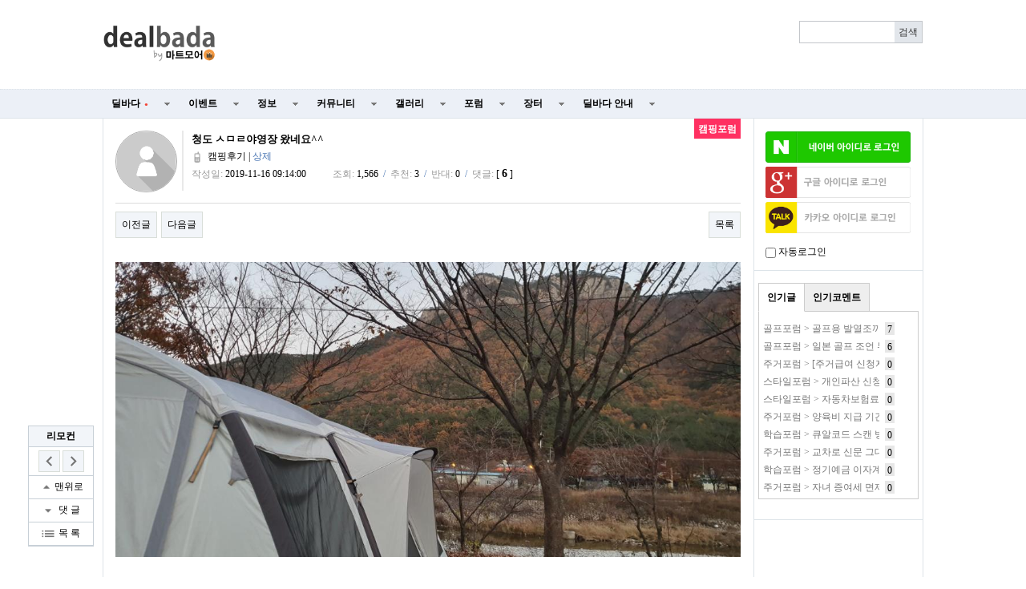

--- FILE ---
content_type: text/html; charset=utf-8
request_url: http://www.dealbada.com/bbs/board.php?bo_table=forum_camping&wr_id=120113&page=4
body_size: 18510
content:
<!doctype html>
<html lang="ko">
<head>
<meta charset="utf-8">
<meta http-equiv="imagetoolbar" content="no">
<meta http-equiv="X-UA-Compatible" content="IE=10,chrome=1">
<link rel="shortcut icon" href="//cdn.dealbada.com/img/fav_ocean.png">
<link rel="apple-touch-icon" href="//cdn.dealbada.com/img/fav_apple_ocean.png" />

<link rel="canonical" href="http://www.dealbada.com/bbs/board.php?bo_table=forum_camping&wr_id=120113" />


<meta property="og:site_name" content="딜바다"/>
<meta property="og:type" content="article" />
<meta property="og:title" content="딜바다::청도 ㅅㅁㄹ야영장 왔네요^^ &gt; 캠핑포럼" />
<meta property="og:description" content="올해 마지막 캠으로 단풍 구경할겸 청도 ㅅㅁㄹ야영장에 왔어요^^  캠장 단풍은 간발의 차로 떨어지고 ㅠㅠ 앞산에 단풍은 절정이네요  캠장 총평 " />
<meta property="og:image" content="http://cdn.dealbada.com/data/editor/1911/d226e5a40b3c2c73b63d9ef8360230db_1573862701_4337.jpg" />
<meta property="og:url" content="http://www.dealbada.com/bbs/board.php?bo_table=forum_camping&wr_id=120113&page=4" />

<title>청도 ㅅㅁㄹ야영장 왔네요^^ > 캠핑포럼 | 딜바다닷컴</title>

<link rel="stylesheet" href="//www.dealbada.com/css/font/default.css">
<link rel="stylesheet" href="//www.dealbada.com/theme/basic/skin/outlogin/basic/style.css">
<link rel="stylesheet" href="//www.dealbada.com/skin/board/basic/style.css">
<link rel="stylesheet" href="//www.dealbada.com/theme/basic/css/default.css?v=180320">
<!--[if lte IE 8]>
<script src="//www.dealbada.com/js/html5.js"></script>
<![endif]-->
<script>
// 자바스크립트에서 사용하는 전역변수 선언
var g5_url       = "//www.dealbada.com";
var g5_bbs_url   = "//www.dealbada.com/bbs";
var g5_is_member = "";
var g5_is_admin  = "";
var g5_is_mobile = "";
var g5_bo_table  = "forum_camping";
var g5_sca       = "";
var g5_editor    = "smarteditor2";
var g5_cookie_domain = "";
</script>
<script src="//www.dealbada.com/js/jquery-1.8.3.min.js"></script>
<script src="//www.dealbada.com/js/jquery.menu.js"></script>
<script src="//www.dealbada.com/js/common.js"></script>
<script src="//www.dealbada.com/js/wrest.js"></script>
<script src="//www.dealbada.com/js/personal_blind.js"></script>
</head>
<body>


<script>
if (window.top !== window.self) window.top.location.replace(window.self.location.href);
function updateMemberInfo() {
        DealInfo.getMemberInfo('', '', '', '');
}
</script>

<!-- 상단 시작 { -->
<div id="hd">
	    <h1 id="hd_h1">청도 ㅅㅁㄹ야영장 왔네요^^ > 캠핑포럼</h1>

    <div id="skip_to_container"><a href="#container">본문 바로가기</a></div>

    
    <div id="hd_wrapper">

        <div id="logo">
            <a href="//www.dealbada.com">
	            <!-- 
		        <img src="//www.dealbada.com/img/logo.jpg" alt="딜바다닷컴"> 
	            <img src="http://i.imgur.com/5g83vq1.png" width=140 alt="딜바다닷컴"> 
	            <img src="http://i.imgur.com/hsecFWH.png" width=140 alt="딜바다닷컴"> 
	            <img src="http://i.imgur.com/ZYFoxn2.png" width=140 alt="딜바다닷컴">

	            <img src="http://i.imgur.com/pPN1YPQ.png" width=140 alt="딜바다닷컴"> 
	            <img src="http://i.imgur.com/nlsLWvD.png" width=140 alt="딜바다닷컴"> 
	            -->
	            <img src="http://cdn.dealbada.com/data/img/dealbada_logo.png" width=140 alt="딜바다닷컴"> 
	        </a>
        </div>

        <!--<div style="float: left;padding:5px 0px 0px 40px;display: block;">
	    <img src="http://i.imgur.com/cnGqqV2.jpg" width=350 alt="메리크리스마스"> 
	    <img src="http://i.imgur.com/Sx6o9aL.gif" width=300 alt="근하신년">
        </div>-->

        <fieldset id="hd_sch">
            <legend>사이트 내 전체검색</legend>
            <!-- <form name="fsearchbox" method="get" action="//www.dealbada.com/bbs/search.php" onsubmit="return fsearchbox_submit(this);"> -->
            <form name="fsearchbox" onsubmit="return false;">
            <input type="hidden" name="sfl" value="wr_subject||wr_content">
            <input type="hidden" name="sop" value="and">
            <label for="sch_stx" class="sound_only">검색어<strong class="sound_only"> 필수</strong></label>
            <input type="text" name="stx" id="sch_stx" maxlength="20">
            <!-- <input type="submit" id="sch_submit" value="검색"> -->
            <input type="submit" id="sch_submit" value="검색" onclick="onSearchBtnClick();">
            </form>

            <script>
            $(function() {
                $("#sch_stx").keyup(function(event){
                    if(event.keyCode == 13){
                        $("#sch_submit").click();
                    }
                });
            });

            var onSearchBtnClick = function() {
                console.log("hahah");
                var keyword = fsearchbox.sch_stx.value;
                var url = "//www.dealbada.com/bbs/board_text_search.php?search=" + keyword;
                window.location = url;
                return false;
            }

            function fsearchbox_submit(f)
            {
                if (f.stx.value.length < 2) {
                    alert("검색어는 두글자 이상 입력하십시오.");
                    f.stx.select();
                    f.stx.focus();
                    return false;
                }

                // 검색에 많은 부하가 걸리는 경우 이 주석을 제거하세요.
                var cnt = 0;
                for (var i=0; i<f.stx.value.length; i++) {
                    if (f.stx.value.charAt(i) == ' ')
                        cnt++;
                }

                if (cnt > 1) {
                    alert("빠른 검색을 위하여 검색어에 공백은 한개만 입력할 수 있습니다.");
                    f.stx.select();
                    f.stx.focus();
                    return false;
                }

                return true;
            }
            </script>
        </fieldset>

        
        <ul id="tnb">
						<ins class="adsbygoogle"
			     style="display:block;width:510px;height:60px"
			     data-ad-client="ca-pub-8765837237182338"
			     data-ad-slot="9153484804"></ins>
	
			<script>
			(adsbygoogle = window.adsbygoogle || []).push({});
			</script>
			        
	                </ul>
        <!--<div style="display:block;position:absolute;width:130px;height:14px;top:60px;right:10px;padding:4px;border:1px solid #bbb;border-radius:0.5em;font-size:0.9em;text-align:center">
	        키보드 단축키 &nbsp;
	        <span style="display:inline-block;height:11px;border:1px solid #3b3c3f;border-radius:0.3em;padding:1px;background-color:#333;color:#fff">
	        0
	        </span>
	        ~
	        <span style="display:inline-block;height:11px;border:1px solid #3b3c3f;border-radius:0.3em;padding:1px;background-color:#333;color:#fff">
	        9
	        </span>
        </div>-->
    </div>

    <hr>

    <nav id="gnb">
        <h2>메인메뉴</h2>
        <ul id="gnb_1dul">
                        <li class="gnb_1dli" style="z-index:999">
                <a href="//www.dealbada.com/bbs/board.php?bo_table=deal_domestic" target="_self" class="gnb_1da">
	                딜바다<span style='margin-left:5px;color:#F44336;font-family: dotum;font-size:8px;'>●</span>	            </a>
                <ul class="gnb_2dul">
                        <li class="gnb_2dli"><a href="//www.dealbada.com/bbs/board.php?bo_table=deal_domestic" target="_self" class="gnb_2da">
                        국내핫딜                        </a></li>
                                            <li class="gnb_2dli"><a href="//www.dealbada.com/bbs/board.php?bo_table=deal_domestic_minor" target="_self" class="gnb_2da">
                        이건어때                        </a></li>
                                            <li class="gnb_2dli"><a href="//www.dealbada.com/bbs/board.php?bo_table=deal_oversea" target="_self" class="gnb_2da">
                        해외핫딜                        </a></li>
                                            <li class="gnb_2dli"><a href="//www.dealbada.com/bbs/board.php?bo_table=info_siren" target="_self" class="gnb_2da">
                        사이렌정보                        </a></li>
                                            <li class="gnb_2dli"><a href="//www.dealbada.com/bbs/board.php?bo_table=deal_request" target="_self" class="gnb_2da">
                        싸게살래요                        </a></li>
                                            <li class="gnb_2dli"><a href="//www.dealbada.com/bbs/board_hotdeal.php" target="_self" class="gnb_2da">
                        오픈마켓 핫딜                        </a></li>
                                            <li class="gnb_2dli"><a href="//www.dealbada.com/bbs/board.php?bo_table=deal_internet" target="_self" class="gnb_2da">
                        통신업체                        </a></li>
                                            <li class="gnb_2dli"><a href="//www.dealbada.com/bbs/board.php?bo_table=deal_ad" target="_self" class="gnb_2da">
                        상품홍보                        </a></li>
                    </ul>
            </li>
                        <li class="gnb_1dli" style="z-index:998">
                <a href="//www.dealbada.com/bbs/board.php?bo_table=event_free" target="_self" class="gnb_1da">
	                이벤트	            </a>
                <ul class="gnb_2dul">
                        <li class="gnb_2dli"><a href="//www.dealbada.com/bbs/board.php?bo_table=event_free" target="_self" class="gnb_2da">
                        이벤트게시판                        </a></li>
                                            <li class="gnb_2dli"><a href="//www.dealbada.com/bbs/board.php?bo_table=event_coupon" target="_self" class="gnb_2da">
                        쿠폰게시판                        </a></li>
                                            <li class="gnb_2dli"><a href="//www.dealbada.com/bbs/board_event.php" target="_self" class="gnb_2da">
                        딜바다 이벤트                        </a></li>
                                            <li class="gnb_2dli"><a href="//www.dealbada.com/bbs/board.php?bo_table=info_rcmd" target="_self" class="gnb_2da">
                        추천게시판                        </a></li>
                    </ul>
            </li>
                        <li class="gnb_1dli" style="z-index:997">
                <a href="//www.dealbada.com/bbs/board.php?bo_table=info_etc" target="_self" class="gnb_1da">
	                정보	            </a>
                <ul class="gnb_2dul">
                        <li class="gnb_2dli"><a href="//www.dealbada.com/bbs/board.php?bo_table=info_etc" target="_self" class="gnb_2da">
                        기타정보                        </a></li>
                                            <li class="gnb_2dli"><a href="//www.dealbada.com/bbs/board.php?bo_table=info_receive" target="_self" class="gnb_2da">
                        수령기                        </a></li>
                                            <li class="gnb_2dli"><a href="//www.dealbada.com/bbs/board.php?bo_table=info_review" target="_self" class="gnb_2da">
                        사용기                        </a></li>
                                            <li class="gnb_2dli"><a href="//www.dealbada.com/bbs/board_barcode.php" target="_self" class="gnb_2da">
                        바코드 생성기                        </a></li>
                    </ul>
            </li>
                        <li class="gnb_1dli" style="z-index:996">
                <a href="//www.dealbada.com/bbs/board.php?bo_table=comm_free" target="_self" class="gnb_1da">
	                커뮤니티	            </a>
                <ul class="gnb_2dul">
                        <li class="gnb_2dli"><a href="//www.dealbada.com/bbs/board.php?bo_table=comm_free" target="_self" class="gnb_2da">
                        자유게시판                        </a></li>
                                            <li class="gnb_2dli"><a href="//www.dealbada.com/bbs/board.php?bo_table=comm_humor" target="_self" class="gnb_2da">
                        유머게시판                        </a></li>
                                            <li class="gnb_2dli"><a href="//www.dealbada.com/bbs/board_link.php?type=best" target="_self" class="gnb_2da">
                        베스트게시판                        </a></li>
                                            <li class="gnb_2dli"><a href="//www.dealbada.com/bbs/board_lotto.php" target="_self" class="gnb_2da">
                        포인트 로또                        </a></li>
                                            <li class="gnb_2dli"><a href="//www.dealbada.com/bbs/board.php?bo_table=comm_hello" target="_self" class="gnb_2da">
                        가입인사                        </a></li>
                    </ul>
            </li>
                        <li class="gnb_1dli" style="z-index:995">
                <a href="//www.dealbada.com/bbs/board.php?bo_table=gal_free" target="_self" class="gnb_1da">
	                갤러리	            </a>
                <ul class="gnb_2dul">
                        <li class="gnb_2dli"><a href="//www.dealbada.com/bbs/board.php?bo_table=gal_free" target="_self" class="gnb_2da">
                        자유갤러리                        </a></li>
                                            <li class="gnb_2dli"><a href="//www.dealbada.com/bbs/board.php?bo_table=gal_sketch" target="_self" class="gnb_2da">
                        그림갤러리                        </a></li>
                    </ul>
            </li>
                        <li class="gnb_1dli" style="z-index:994">
                <a href="//www.dealbada.com/bbs/group.php?gr_id=forum" target="_self" class="gnb_1da">
	                포럼	            </a>
                <style>
.forum.gnb_2dul > li.gnb_2dli {
    width:80px;
    float:left;
    text-align:center;
    background-color: #333;
    color: white;
}
.forum.gnb_2dul .gnb_2dli > div {
    background-color: #555;
    padding:8px 0px;
    margin: 4px 2px;
}
.forum.gnb_2dul .gnb_2da {
    padding:10.5px 0px;
    margin: 0px 2px;
    text-align: center;
}
.forum.gnb_2dul .gnb_2da a {
    color: white;
    text-decoration: none;
}
.forum.gnb_2dul .rborder {
    height: 329px;
    border-right: 1px solid #444;
}
</style>
<ul class='gnb_2dul forum' style="width:640px;height:371px;margin-left:-320px;background-color:#333 !important; padding: 0px 2px;">
    <li class="gnb_2dli">
        <div>휴대폰/가전</div>
        <ul class="rborder">
            <li><a class="gnb_2da" href="//www.dealbada.com/bbs/board.php?bo_table=forum_phone" target="_self">휴대폰포럼</a></li>
            <li><a class="gnb_2da" href="//www.dealbada.com/bbs/board.php?bo_table=forum_computer" target="_self">컴퓨터포럼</a></li>
            <li><a class="gnb_2da" href="//www.dealbada.com/bbs/board.php?bo_table=forum_nas" target="_self">NAS포럼</a></li>
            <li><a class="gnb_2da" href="//www.dealbada.com/bbs/board.php?bo_table=forum_android" target="_self">안드로이드</a></li>
            <li><a class="gnb_2da" href="//www.dealbada.com/bbs/board.php?bo_table=forum_ios" target="_self">iOS포럼</a></li>
            <li><a class="gnb_2da" href="//www.dealbada.com/bbs/board.php?bo_table=forum_audio" target="_self">음향포럼</a></li>
            <li><a class="gnb_2da" href="//www.dealbada.com/bbs/board.php?bo_table=forum_appliances" target="_self">가전포럼</a></li>
        </ul>
    </li>

    <li class="gnb_2dli">
        <div>스포츠/레저</div>
        <ul class="rborder">
            <li><a class="gnb_2da" href="//www.dealbada.com/bbs/board.php?bo_table=forum_golf" target="_self">골프포럼</a></li>
            <li><a class="gnb_2da" href="//www.dealbada.com/bbs/board.php?bo_table=forum_climbing" target="_self">등산포럼</a></li>
            <li><a class="gnb_2da" href="//www.dealbada.com/bbs/board.php?bo_table=forum_baseball" target="_self">야구포럼</a></li>
            <li><a class="gnb_2da" href="//www.dealbada.com/bbs/board.php?bo_table=forum_bicycle" target="_self">자전거포럼</a></li>
            <li><a class="gnb_2da" href="//www.dealbada.com/bbs/board.php?bo_table=forum_soccer" target="_self">축구포럼</a></li>
            <li><a class="gnb_2da" href="//www.dealbada.com/bbs/board.php?bo_table=forum_camping" target="_self">캠핑포럼</a></li>
            <li><a class="gnb_2da" href="//www.dealbada.com/bbs/board.php?bo_table=forum_car" target="_self">자동차포럼</a></li>
            <li><a class="gnb_2da" href="//www.dealbada.com/bbs/board.php?bo_table=forum_bike" target="_self">바이크포럼</a></li>
            <li><a class="gnb_2da" href="//www.dealbada.com/bbs/board.php?bo_table=forum_ski" target="_self">스키/보드</a></li>
        </ul>
    </li>

    <li class="gnb_2dli">
        <div>경제/지역</div>
        <ul class="rborder">
            <li><a class="gnb_2da" href="//www.dealbada.com/bbs/board.php?bo_table=forum_money" target="_self">재테크포럼</a></li>
            <li><a class="gnb_2da" href="//www.dealbada.com/bbs/board.php?bo_table=forum_oversea" target="_self">해외포럼</a></li>
            <li><a class="gnb_2da" href="//www.dealbada.com/bbs/board.php?bo_table=forum_stock" target="_self">증권포럼</a></li>
            <li><a class="gnb_2da" href="//www.dealbada.com/bbs/board.php?bo_table=forum_land" target="_self">부동산포럼</a></li>
            <li><a class="gnb_2da" href="//www.dealbada.com/bbs/board.php?bo_table=forum_coin" target="_self">암호화폐</a></li>
        </ul>
    </li>

    <li class="gnb_2dli">
        <div>생활</div>
        <ul class="rborder">
            <li><a class="gnb_2da" href="//www.dealbada.com/bbs/board.php?bo_table=forum_animal" target="_self">동식물포럼</a></li>
            <li><a class="gnb_2da" href="//www.dealbada.com/bbs/board.php?bo_table=forum_restaurant" target="_self">맛집포럼</a></li>
            <li><a class="gnb_2da" href="//www.dealbada.com/bbs/board.php?bo_table=forum_food" target="_self">음식/요리</a></li>
            <li><a class="gnb_2da" href="//www.dealbada.com/bbs/board.php?bo_table=forum_house" target="_self">주거포럼</a></li>
            <li><a class="gnb_2da" href="//www.dealbada.com/bbs/board.php?bo_table=forum_baby" target="_self">육아포럼</a></li>
            <li><a class="gnb_2da" href="//www.dealbada.com/bbs/board.php?bo_table=forum_couple" target="_self">연애포럼</a></li>
            <li><a class="gnb_2da" href="//www.dealbada.com/bbs/board.php?bo_table=forum_travel" target="_self">여행포럼</a></li>
            <li><a class="gnb_2da" href="//www.dealbada.com/bbs/board.php?bo_table=forum_health" target="_self">건강/헬스</a></li>
        </ul>
    </li>

    <li class="gnb_2dli">
        <div>문화</div>
        <ul class="rborder">
            <li><a class="gnb_2da" href="//www.dealbada.com/bbs/board.php?bo_table=forum_music" target="_self">음악포럼</a></li>
            <li><a class="gnb_2da" href="//www.dealbada.com/bbs/board.php?bo_table=forum_movie" target="_self">영화포럼</a></li>
            <li><a class="gnb_2da" href="//www.dealbada.com/bbs/board.php?bo_table=forum_star" target="_self">연예인포럼</a></li>
            <li><a class="gnb_2da" href="//www.dealbada.com/bbs/board.php?bo_table=forum_cartoon" target="_self">만화/애니</a></li>
        </ul>
    </li>

    <li class="gnb_2dli">
        <div>취미</div>
        <ul class="rborder">
            <li><a class="gnb_2da" href="//www.dealbada.com/bbs/board.php?bo_table=forum_game" target="_self">게임포럼</a></li>
            <li><a class="gnb_2da" href="//www.dealbada.com/bbs/board.php?bo_table=forum_coffee" target="_self">커피/차</a></li>
            <li><a class="gnb_2da" href="//www.dealbada.com/bbs/board.php?bo_table=forum_alchol" target="_self">주류포럼</a></li>
            <li><a class="gnb_2da" href="//www.dealbada.com/bbs/board.php?bo_table=forum_camera" target="_self">사진/카메라</a></li>
            <li><a class="gnb_2da" href="//www.dealbada.com/bbs/board.php?bo_table=forum_watch" target="_self">시계포럼</a></li>
            <li><a class="gnb_2da" href="//www.dealbada.com/bbs/board.php?bo_table=forum_fishing" target="_self">낚시포럼</a></li>
        </ul>
    </li>

    <li class="gnb_2dli">
        <div>그룹</div>
        <ul class="rborder">
            <li><a class="gnb_2da" href="//www.dealbada.com/bbs/board.php?bo_table=forum_miz" target="_self">미즈포럼</a></li>
            <li><a class="gnb_2da" href="//www.dealbada.com/bbs/board.php?bo_table=forum_adult" target="_self">성인포럼</a></li>
            <li><a class="gnb_2da" href="//www.dealbada.com/bbs/board.php?bo_table=forum_30age" target="_self">30+ 포럼</a></li>
            <li><a class="gnb_2da" href="//www.dealbada.com/bbs/board.php?bo_table=forum_40age" target="_self">40+ 포럼</a></li>
            <li><a class="gnb_2da" href="//www.dealbada.com/bbs/board.php?bo_table=forum_developer" target="_self">개발자 포럼</a></li>
        </ul>
    </li>

    <li class="gnb_2dli">
        <div>기타</div>
        <ul>
            <li><a class="gnb_2da" href="//www.dealbada.com/bbs/board.php?bo_table=forum_history" target="_self">역사포럼</a></li>
            <li><a class="gnb_2da" href="//www.dealbada.com/bbs/board.php?bo_table=forum_job" target="_self">취업포럼</a></li>
            <li><a class="gnb_2da" href="//www.dealbada.com/bbs/board.php?bo_table=forum_style" target="_self">스타일포럼</a></li>
            <li><a class="gnb_2da" href="//www.dealbada.com/bbs/board.php?bo_table=forum_study" target="_self">학습포럼</a></li>
                    </ul>
    </li>
</ul>            </li>
                        <li class="gnb_1dli" style="z-index:993">
                <a href="//www.dealbada.com/bbs/board.php?bo_table=market_goods" target="_self" class="gnb_1da">
	                장터	            </a>
                <ul class="gnb_2dul">
                        <li class="gnb_2dli"><a href="//www.dealbada.com/bbs/board.php?bo_table=market_goods" target="_self" class="gnb_2da">
                        현물장터                        </a></li>
                                            <li class="gnb_2dli"><a href="//www.dealbada.com/bbs/board.php?bo_table=market_online" target="_self" class="gnb_2da">
                        온라인장터                        </a></li>
                                            <li class="gnb_2dli"><a href="//www.dealbada.com/bbs/board.php?bo_table=market_oversea" target="_self" class="gnb_2da">
                        해외구매장터                        </a></li>
                                            <li class="gnb_2dli"><a href="//www.dealbada.com/bbs/board.php?bo_table=martket_phone" target="_self" class="gnb_2da">
                        휴대폰장터                        </a></li>
                                            <li class="gnb_2dli"><a href="//www.dealbada.com/bbs/board.php?bo_table=market_talent" target="_self" class="gnb_2da">
                        재능장터                        </a></li>
                    </ul>
            </li>
                        <li class="gnb_1dli" style="z-index:992">
                <a href="//www.dealbada.com/bbs/board.php?bo_table=bada_notice" target="_self" class="gnb_1da">
	                딜바다 안내	            </a>
                <ul class="gnb_2dul">
                        <li class="gnb_2dli"><a href="//www.dealbada.com/bbs/board.php?bo_table=bada_notice" target="_self" class="gnb_2da">
                        공지사항                        </a></li>
                                            <li class="gnb_2dli"><a href="//www.dealbada.com/bbs/board.php?bo_table=bada_suggest" target="_self" class="gnb_2da">
                        운영참여                        </a></li>
                                            <li class="gnb_2dli"><a href="//www.dealbada.com/bbs/board.php?bo_table=bada_personal" target="_self" class="gnb_2da">
                        마이페이지                        </a></li>
                    </ul>
            </li>
                    </ul>
    </nav>
</div>
<!-- } 상단 끝 -->

<script src="//www.dealbada.com/js/hotkey3.js"></script>
<script>
var userHotkey = [1,3,2,80,8,9,71,13,61,10];
setHotkey();
</script>


<hr>

<!-- 콘텐츠 시작 { -->
<div id="wrapper">
    <div id="aside">
        
<!-- 로그인 전 아웃로그인 시작 { -->
<section id="ol_before" class="ol">
    <h2>회원로그인</h2>
    <a href="javascript:loginNaver();"><img src="https://www.dealbada.com/img/naver_login_green.png" alt="네이버 아이디로 로그인"  style="max-width: 100%;margin-bottom:5px;"></a>
			<script>
			window.onload = function() {
				// $("#autologin")[0].checked = getCookie("auto_login") == 1 ? true : false;
			};
			function getCookie(cname) {
				var name = cname + "=";
				var ca = document.cookie.split(";");
				for(var i=0; i<ca.length; i++) {
					var c = ca[i];
					while (c.charAt(0)==" ") c = c.substring(1);
					if (c.indexOf(name) == 0) return c.substring(name.length,c.length);
				}
				return "";
			}

			function loginNaver(){
				var win = window.open('https://nid.naver.com/oauth2.0/authorize?client_id=Lwj2yX91T75T3qxEfEjn&response_type=code&redirect_uri=http://www.dealbada.com&state=924a10f2db6b471fc62f430cf489531f', '_blank','width=320, height=480, toolbar=no, location=no'); 
			
				var timer = setInterval(function() {   
					if(win.closed) {  
						clearInterval(timer);
						window.location.reload();
					}  
				}, 500); 
			} 
			</script>
			<script>
function login_oauth(type,ww,wh) {
if(typeof(window.DealInfo) !== "undefined") {
if(typeof(DealInfo.googleLogin) !== "undefined" && type.indexOf("google") >= 0) {
window.DealInfo.googleLogin();
return;
}
if(typeof(DealInfo.kakaoLogin) !== "undefined" && type.indexOf("kakao") >= 0) {
window.DealInfo.kakaoLogin();
return;
}
}
var url = "//www.dealbada.com/plugin/login-oauth/login_with_" + type + ".php";
var opt = "width=" + ww + ",height=" + wh + ",left=0,top=0,scrollbars=1,toolbars=no,resizable=yes";
var win = window.open(url,type,opt);
console.log(win);
var timer = setInterval(function() {
if(win.closed) {
clearInterval(timer);
window.location.reload();
}
}, 500);
}
</script>
<input type="hidden" name="slr_url" value="//www.dealbada.com/bbs/board.php?bo_table=forum_camping&wr_id=120113&page=4">
<a href="javascript:login_oauth('google','460','640');" style=""><img src="https://i.imgur.com/hNgDjTQ.png" alt="Sign in with google" style="max-width: 100%; margin-bottom:5px;"></a><a href="javascript:login_oauth('kakao','480','680');" style=""><img src="https://i.imgur.com/UFsBso5.png" alt="Sign in with kakao" style="max-width: 100%; margin-bottom:5px;"></a>            <div style="margin-top: 10px;"><input type="checkbox" name="autologin" id="autologin" onchange="autoLoginCheck()"> 자동로그인</div>
            <script>
                function autoLoginCheck() {
                    var check = $("#autologin")[0].checked;
                    if(check)
                        if(!confirm("자동로그인을 사용하시면 다음부터 회원아이디와 비밀번호를 입력하실 필요가 없습니다.\n\n공공장소에서는 개인정보가 유출될 수 있으니 사용을 자제하여 주십시오.\n\n자동로그인을 사용하시겠습니까?")) {
                            $("#autologin")[0].checked = false;
                            return false;
                        }
                    // document.cookie = "auto_login="+(check?1:0);
                    set_cookie("auto_login", check?1:0, 1, g5_cookie_domain);
                    return true;
                }
            </script>
            </section>

<script>
$omi = $('#ol_id');
$omp = $('#ol_pw');
$omp.css('display','inline-block').css('width',104);
$omi_label = $('#ol_idlabel');
$omi_label.addClass('ol_idlabel');
$omp_label = $('#ol_pwlabel');
$omp_label.addClass('ol_pwlabel');

$(function() {
    $omi.focus(function() {
        $omi_label.css('visibility','hidden');
    });
    $omp.focus(function() {
        $omp_label.css('visibility','hidden');
    });
    $omi.blur(function() {
        $this = $(this);
        if($this.attr('id') == "ol_id" && $this.attr('value') == "") $omi_label.css('visibility','visible');
    });
    $omp.blur(function() {
        $this = $(this);
        if($this.attr('id') == "ol_pw" && $this.attr('value') == "") $omp_label.css('visibility','visible');
    });

    $("#auto_login").click(function(){
        if ($(this).is(":checked")) {
            if(!confirm("자동로그인을 사용하시면 다음부터 회원아이디와 비밀번호를 입력하실 필요가 없습니다.\n\n공공장소에서는 개인정보가 유출될 수 있으니 사용을 자제하여 주십시오.\n\n자동로그인을 사용하시겠습니까?"))
                return false;
        }
    });
});

function fhead_submit(f)
{
    return true;
}
</script>
<!-- } 로그인 전 아웃로그인 끝 -->

                <div class="dealtabs" style="margin-left:5px;margin-right:5px"><div class="dealtab"><input type="radio" id="tab-3" name="tab-group-2" checked>
          <label for="tab-3">인기글</label>
          <div class="dealcontent"><div style='margin-left:5px;margin-right:5px;'><span style='display:inline-block;width:145px;height:20px;margin-top:2px;margin-right:7px;line-height:150%;color:#777;white-space:nowrap;overflow:hidden;vertical-align:middle'><a href='//www.dealbada.com/bbs/board.php?bo_table=forum_golf&wr_id=1312675' style='color:#777' title='골프포럼 &gt; 골프용 발열조끼 히트온핏 3M 찐후기'>골프포럼 &gt; 골프용 발열조끼 히트온핏 3M 찐후기</a></span><span style='display:inline-block;height:14px;padding:0px 3px 2px 3px;line-height:150%;vertical-align:middle;background:#e7e7e7;color:#000;'>7</span></div><div style='margin-left:5px;margin-right:5px;'><span style='display:inline-block;width:145px;height:20px;margin-top:2px;margin-right:7px;line-height:150%;color:#777;white-space:nowrap;overflow:hidden;vertical-align:middle'><a href='//www.dealbada.com/bbs/board.php?bo_table=forum_golf&wr_id=1312698' style='color:#777' title='골프포럼 &gt; 일본 골프 조언 부탁드립니다.'>골프포럼 &gt; 일본 골프 조언 부탁드립니다.</a></span><span style='display:inline-block;height:14px;padding:0px 3px 2px 3px;line-height:150%;vertical-align:middle;background:#e7e7e7;color:#000;'>6</span></div><div style='margin-left:5px;margin-right:5px;'><span style='display:inline-block;width:145px;height:20px;margin-top:2px;margin-right:7px;line-height:150%;color:#777;white-space:nowrap;overflow:hidden;vertical-align:middle'><a href='//www.dealbada.com/bbs/board.php?bo_table=forum_house&wr_id=45960' style='color:#777' title='주거포럼 &gt; [주거급여 신청자격]주거급여 신청자격, 최신 기준으로 완벽 분석!'>주거포럼 &gt; [주거급여 신청자격]주거급여 신청자격, 최신 기준으로 완벽 분석!</a></span><span style='display:inline-block;height:14px;padding:0px 3px 2px 3px;line-height:150%;vertical-align:middle;background:#e7e7e7;color:#000;'>0</span></div><div style='margin-left:5px;margin-right:5px;'><span style='display:inline-block;width:145px;height:20px;margin-top:2px;margin-right:7px;line-height:150%;color:#777;white-space:nowrap;overflow:hidden;vertical-align:middle'><a href='//www.dealbada.com/bbs/board.php?bo_table=forum_style&wr_id=24272' style='color:#777' title='스타일포럼 &gt; 개인파산 신청자격 및 면책 조건 금액 개인파산 신청자격 무료조회'>스타일포럼 &gt; 개인파산 신청자격 및 면책 조건 금액 개인파산 신청자격 무료조회</a></span><span style='display:inline-block;height:14px;padding:0px 3px 2px 3px;line-height:150%;vertical-align:middle;background:#e7e7e7;color:#000;'>0</span></div><div style='margin-left:5px;margin-right:5px;'><span style='display:inline-block;width:145px;height:20px;margin-top:2px;margin-right:7px;line-height:150%;color:#777;white-space:nowrap;overflow:hidden;vertical-align:middle'><a href='//www.dealbada.com/bbs/board.php?bo_table=forum_style&wr_id=24346' style='color:#777' title='스타일포럼 &gt; 자동차보험료 비교견적사이트 알아보기 자동차보험료 비교견적사이트'>스타일포럼 &gt; 자동차보험료 비교견적사이트 알아보기 자동차보험료 비교견적사이트</a></span><span style='display:inline-block;height:14px;padding:0px 3px 2px 3px;line-height:150%;vertical-align:middle;background:#e7e7e7;color:#000;'>0</span></div><div style='margin-left:5px;margin-right:5px;'><span style='display:inline-block;width:145px;height:20px;margin-top:2px;margin-right:7px;line-height:150%;color:#777;white-space:nowrap;overflow:hidden;vertical-align:middle'><a href='//www.dealbada.com/bbs/board.php?bo_table=forum_house&wr_id=45803' style='color:#777' title='주거포럼 &gt; 양육비 지급 기간ㅣ멈추는 시점은 언제? 양육비 지급 기간, 법적 기준과 핵심 예외 사항 총정리'>주거포럼 &gt; 양육비 지급 기간ㅣ멈추는 시점은 언제? 양육비 지급 기간, 법적 기준과 핵심 예외 사항 총정리</a></span><span style='display:inline-block;height:14px;padding:0px 3px 2px 3px;line-height:150%;vertical-align:middle;background:#e7e7e7;color:#000;'>0</span></div><div style='margin-left:5px;margin-right:5px;'><span style='display:inline-block;width:145px;height:20px;margin-top:2px;margin-right:7px;line-height:150%;color:#777;white-space:nowrap;overflow:hidden;vertical-align:middle'><a href='//www.dealbada.com/bbs/board.php?bo_table=forum_study&wr_id=283949' style='color:#777' title='학습포럼 &gt; 큐알코드 스캔 방법부터 나만의 큐알코드 만들기까지, 완벽 정리!(누구나 할 수 있는 큐알코드 스캔 방법과 큐알코드 만들기)'>학습포럼 &gt; 큐알코드 스캔 방법부터 나만의 큐알코드 만들기까지, 완벽 정리!(누구나 할 수 있는 큐알코드 스캔 방법과 큐알코드 만들기)</a></span><span style='display:inline-block;height:14px;padding:0px 3px 2px 3px;line-height:150%;vertical-align:middle;background:#e7e7e7;color:#000;'>0</span></div><div style='margin-left:5px;margin-right:5px;'><span style='display:inline-block;width:145px;height:20px;margin-top:2px;margin-right:7px;line-height:150%;color:#777;white-space:nowrap;overflow:hidden;vertical-align:middle'><a href='//www.dealbada.com/bbs/board.php?bo_table=forum_house&wr_id=46014' style='color:#777' title='주거포럼 &gt; 교차로 신문 그대로보기 | 일자리 찾기 필수! 교차로 구인구직 정보 확인 최신 가이드'>주거포럼 &gt; 교차로 신문 그대로보기 | 일자리 찾기 필수! 교차로 구인구직 정보 확인 최신 가이드</a></span><span style='display:inline-block;height:14px;padding:0px 3px 2px 3px;line-height:150%;vertical-align:middle;background:#e7e7e7;color:#000;'>0</span></div><div style='margin-left:5px;margin-right:5px;'><span style='display:inline-block;width:145px;height:20px;margin-top:2px;margin-right:7px;line-height:150%;color:#777;white-space:nowrap;overflow:hidden;vertical-align:middle'><a href='//www.dealbada.com/bbs/board.php?bo_table=forum_study&wr_id=283987' style='color:#777' title='학습포럼 &gt; 정기예금 이자계산ㅣ예금이자 계산기 활용한 정기예금 이자계산법'>학습포럼 &gt; 정기예금 이자계산ㅣ예금이자 계산기 활용한 정기예금 이자계산법</a></span><span style='display:inline-block;height:14px;padding:0px 3px 2px 3px;line-height:150%;vertical-align:middle;background:#e7e7e7;color:#000;'>0</span></div><div style='margin-left:5px;margin-right:5px;'><span style='display:inline-block;width:145px;height:20px;margin-top:2px;margin-right:7px;line-height:150%;color:#777;white-space:nowrap;overflow:hidden;vertical-align:middle'><a href='//www.dealbada.com/bbs/board.php?bo_table=forum_house&wr_id=45772' style='color:#777' title='주거포럼 &gt; 자녀 증여세 면제 한도액ㅣ자녀에게 현금 증여 가능 금액 한도(미성년자 증여한도)부터 자녀 상속세 면제한도액까지'>주거포럼 &gt; 자녀 증여세 면제 한도액ㅣ자녀에게 현금 증여 가능 금액 한도(미성년자 증여한도)부터 자녀 상속세 면제한도액까지</a></span><span style='display:inline-block;height:14px;padding:0px 3px 2px 3px;line-height:150%;vertical-align:middle;background:#e7e7e7;color:#000;'>0</span></div></div></div><div class="dealtab">
          <input type="radio" id="tab-4" name="tab-group-2">
          <label for="tab-4">인기코멘트</label>
          <div class="dealcontent"><div style='margin-left:5px;margin-right:5px;'><span style='display:inline-block;width:180px;height:20px;margin-top:2px;margin-right:3px;line-height:150%;color:#777;white-space:nowrap;overflow:hidden;vertical-align:middle'><a href='//www.dealbada.com/bbs/board.php?bo_table=forum_golf&wr_id=1312668' style='color:#777' title='골프포럼 &gt; 텔메 규정이 구입일로 부터 2년입니다 구입일을 증빙할수 없다면 본사 출고일로 부터고요

예를들면 본사에서 대리점으로 25년01월01일에 출고가 되었고 소비자는 그로부터 2개월뒤'>골프포럼 &gt; 텔메 규정이 구입일로 부터 2년입니다 구입일을 증빙할수 없다면 본사 출고일로 부터고요

예를들면 본사에서 대리점으로 25년01월01일에 출고가 되었고 소비자는 그로부터 2개월뒤</a></span></div><div style='margin-left:5px;margin-right:5px;'><span style='display:inline-block;width:180px;height:20px;margin-top:2px;margin-right:3px;line-height:150%;color:#777;white-space:nowrap;overflow:hidden;vertical-align:middle'><a href='//www.dealbada.com/bbs/board.php?bo_table=forum_golf&wr_id=1312677' style='color:#777' title='골프포럼 &gt; 출고 아닌가요?
텔메도
핑처럼 출시일이 기준이 생긴걸까요?'>골프포럼 &gt; 출고 아닌가요?
텔메도
핑처럼 출시일이 기준이 생긴걸까요?</a></span></div><div style='margin-left:5px;margin-right:5px;'><span style='display:inline-block;width:180px;height:20px;margin-top:2px;margin-right:3px;line-height:150%;color:#777;white-space:nowrap;overflow:hidden;vertical-align:middle'><a href='//www.dealbada.com/bbs/board.php?bo_table=forum_golf&wr_id=1312676' style='color:#777' title='골프포럼 &gt; 정확하게 설명해주셨네요...
저도 이번에 명확하게 알게 되었습니다.
구입내역 증빙 못하면 출시일로부터 2년 입니다.
구입내역 질문했을때 등록하면 나온다고 얼버무리더니, 결'>골프포럼 &gt; 정확하게 설명해주셨네요...
저도 이번에 명확하게 알게 되었습니다.
구입내역 증빙 못하면 출시일로부터 2년 입니다.
구입내역 질문했을때 등록하면 나온다고 얼버무리더니, 결</a></span></div><div style='margin-left:5px;margin-right:5px;'><span style='display:inline-block;width:180px;height:20px;margin-top:2px;margin-right:3px;line-height:150%;color:#777;white-space:nowrap;overflow:hidden;vertical-align:middle'><a href='//www.dealbada.com/bbs/board.php?bo_table=forum_golf&wr_id=1312701' style='color:#777' title='골프포럼 &gt; 올해 세번을 라운딩 하신게 저는 부럽습니다  ㅎ
라베 갱신 응원 합니다!'>골프포럼 &gt; 올해 세번을 라운딩 하신게 저는 부럽습니다  ㅎ
라베 갱신 응원 합니다!</a></span></div><div style='margin-left:5px;margin-right:5px;'><span style='display:inline-block;width:180px;height:20px;margin-top:2px;margin-right:3px;line-height:150%;color:#777;white-space:nowrap;overflow:hidden;vertical-align:middle'><a href='//www.dealbada.com/bbs/board.php?bo_table=forum_golf&wr_id=1312704' style='color:#777' title='골프포럼 &gt; 광고 엄청 하네요.'>골프포럼 &gt; 광고 엄청 하네요.</a></span></div><div style='margin-left:5px;margin-right:5px;'><span style='display:inline-block;width:180px;height:20px;margin-top:2px;margin-right:3px;line-height:150%;color:#777;white-space:nowrap;overflow:hidden;vertical-align:middle'><a href='//www.dealbada.com/bbs/board.php?bo_table=forum_golf&wr_id=1312705' style='color:#777' title='골프포럼 &gt; 그르게요....'>골프포럼 &gt; 그르게요....</a></span></div><div style='margin-left:5px;margin-right:5px;'><span style='display:inline-block;width:180px;height:20px;margin-top:2px;margin-right:3px;line-height:150%;color:#777;white-space:nowrap;overflow:hidden;vertical-align:middle'><a href='//www.dealbada.com/bbs/board.php?bo_table=forum_golf&wr_id=1312706' style='color:#777' title='골프포럼 &gt; 광고......
속을뻔했네요.'>골프포럼 &gt; 광고......
속을뻔했네요.</a></span></div><div style='margin-left:5px;margin-right:5px;'><span style='display:inline-block;width:180px;height:20px;margin-top:2px;margin-right:3px;line-height:150%;color:#777;white-space:nowrap;overflow:hidden;vertical-align:middle'><a href='//www.dealbada.com/bbs/board.php?bo_table=forum_golf&wr_id=1312641' style='color:#777' title='골프포럼 &gt; 막상 팔아보면 저 가격에 잘 안팔려요'>골프포럼 &gt; 막상 팔아보면 저 가격에 잘 안팔려요</a></span></div><div style='margin-left:5px;margin-right:5px;'><span style='display:inline-block;width:180px;height:20px;margin-top:2px;margin-right:3px;line-height:150%;color:#777;white-space:nowrap;overflow:hidden;vertical-align:middle'><a href='//www.dealbada.com/bbs/board.php?bo_table=forum_golf&wr_id=1312642' style='color:#777' title='골프포럼 &gt; 그게 금방 말라서 우물쭈물 하면 중간에 잘 걸립니다'>골프포럼 &gt; 그게 금방 말라서 우물쭈물 하면 중간에 잘 걸립니다</a></span></div><div style='margin-left:5px;margin-right:5px;'><span style='display:inline-block;width:180px;height:20px;margin-top:2px;margin-right:3px;line-height:150%;color:#777;white-space:nowrap;overflow:hidden;vertical-align:middle'><a href='//www.dealbada.com/bbs/board.php?bo_table=forum_golf&wr_id=1312646' style='color:#777' title='골프포럼 &gt; 감사합니다 ^-^6'>골프포럼 &gt; 감사합니다 ^-^6</a></span></div></div></div></div><div style='border-bottom:1px solid #dde4e9;height:0px'></div>
		<!--<a href="http://www.dealbada.com/bbs/board_lotto.php">
        <img style="padding:5px;" src="http://cdn.dealbada.com/data/img/banner_point_lotto.jpg" width="96%" alt="딜바다 포인트로또"><br>
		</a>-->

        
<style>
table.type10 {
    border-collapse: collapse;
    text-align: left;
    line-height: 1.5;
    border-top: 1px solid #ccc;
    border-bottom: 1px solid #ccc;
    margin: 10px 10px;
}
table.type10 thead th {
    padding: 5px;
    font-weight: bold;
    vertical-align: middle;
    color: #fff;
    background: #e7708d;
    margin: 10px 10px;
}
table.type10 tbody th {
    padding: 5px;
    text-align: center;
}
table.type10 td {
    padding: 5px;
    vertical-align: middle;
}
table.type10 .even {
    background: #fdf3f5;
}
</style>

        		
		
        <center><br>
        <!-- 딜바다 사이드 -->
        <!--<ins class="adsbygoogle"
             style="display:inline-block;width:200px;height:200px;margin-left:5px;"
             data-ad-client="ca-pub-8765837237182338"
             data-ad-slot="7024544408"></ins>-->

		<!-- 딜바다 사이드 300x600 -->
		<!--<ins class="adsbygoogle"
		     style="display:inline-block;width:300px;height:600px"
		     data-ad-client="ca-pub-8765837237182338"
		     data-ad-slot="4723285205"></ins>-->

		<!-- 딜바다 자동반응 -->
		<ins class="adsbygoogle"
		     style="display:block;width:200px;height:600px"
		     data-ad-client="ca-pub-8765837237182338"
		     data-ad-slot="9153484804"
		     data-ad-format="auto"></ins>

        <script>
        (adsbygoogle = window.adsbygoogle || []).push({});
        </script>
        </center>
		
		

        
    </div>
    <div id="container">
        
<script src="//www.dealbada.com/js/viewimageresize.js"></script>

<style>
.div_nickname {font-size:1.0em;color:#4673B1;font-weight:normal}	
</style>

<!-- 게시물 읽기 시작 { -->
<div id="bo_v_table"><a href='//www.dealbada.com/bbs/board.php?bo_table=forum_camping'><span style='color:#fff;'>캠핑포럼</span></a></div>

<article id="bo_v" style="width:100%">
    <section id="bo_v_info">
	    <div style="display:inline-block;width:80px;height:80px;vertical-align:top;">
			    <img src="http://cdn.dealbada.com/restapi/mbicon/get/ke/40rn20r0yh2wn20ic.png" width=75 height=75 style="-webkit-border-radius: 50px;-moz-border-radius: 50px;border-radius: 50px;border: 1px solid #aaa;">
	    </div>
	    <div style="display:inline-block;width:580px;border-left: 2px solid #e9e9e9; padding-left: 10px;vertical-align:top;line-height:1.8em">
	    <span style="font-size:1.1em;font-weight:bold;">
	    청도 ㅅㅁㄹ야영장 왔네요^^	    </span><br>
		<img src='http://i.imgur.com/VDc6smd.png' width=14>&nbsp;	    <span color='#999;'>캠핑후기</span> | 	    <span><span class="sv_wrap">
<a href="//www.dealbada.com/bbs/profile.php?mb_nick=상제" class="sv_member" title="상제 자기소개" target="_blank" onclick="return false;"><div class="div_nickname"> 상제</div></a>
<span class="sv">
<a href="//www.dealbada.com/bbs/memo_form.php?me_recv_mb_nick=상제" onclick="win_memo(this.href); return false;">쪽지보내기</a>
<a href="//www.dealbada.com/bbs/profile.php?mb_nick=상제" onclick="win_profile(this.href); return false;">자기소개</a>
<a href="//www.dealbada.com/bbs/board.php?bo_table=forum_camping&amp;sca=&amp;sfl=mb_nick,1&amp;stx=상제">아이디로 검색</a>
</span>

<noscript class="sv_nojs"><span class="sv">
<a href="//www.dealbada.com/bbs/memo_form.php?me_recv_mb_nick=상제" onclick="win_memo(this.href); return false;">쪽지보내기</a>
<a href="//www.dealbada.com/bbs/profile.php?mb_nick=상제" onclick="win_profile(this.href); return false;">자기소개</a>
<a href="//www.dealbada.com/bbs/board.php?bo_table=forum_camping&amp;sca=&amp;sfl=mb_nick,1&amp;stx=상제">아이디로 검색</a>
</span>
</noscript></span></span>
	    	    	    <br>
	    <span style='color:#999;'>작성일: </span><span>2019-11-16 09:14:00</span>
        	    <span style='color:#999;margin-left:30px'>조회: </span><span>1,566</span>
	    <span style='color:#4673B1'>&nbsp;/&nbsp;</span>
	    	    <span style='color:#999;'>추천: </span><span>3</span>
	    <span style='color:#4673B1'>&nbsp;/&nbsp;</span>
	    <span style='color:#999;'>반대: </span><span>0</span>
	    <span style='color:#4673B1'>&nbsp;/&nbsp;</span>
	    <span style='color:#999;'>댓글: </span>[&nbsp;<span style='font-weight:bold;font-size:1.15em'>6</span>&nbsp;]

        	    
	    <br>
	    		<div style='height:10px;'></div>
		
		        	    </div>
    </section>

    
    
         <!-- 관련링크 시작 { -->
    <section id="bo_v_link">
        <h2>관련링크</h2>
        <ul>
                </ul>
    </section>
    <!-- } 관련링크 끝 -->
    
    <!-- 게시물 상단 버튼 시작 { -->
    <div id="bo_v_top">
                        <ul class="bo_v_nb">
            <li><a href="./board.php?bo_table=forum_camping&amp;wr_id=120120&amp;page=4" class="btn_b01">이전글</a></li>            <li><a href="./board.php?bo_table=forum_camping&amp;wr_id=120096&amp;page=4" class="btn_b01">다음글</a></li>        </ul>
        
        <ul class="bo_v_com">
                                                                        <li><a href="./board.php?bo_table=forum_camping&amp;page=4" class="btn_b01">목록</a></li>
                                </ul>
            </div>
    <!-- } 게시물 상단 버튼 끝 -->

    <section id="bo_v_atc">
        <h2 id="bo_v_atc_title">본문</h2>

        <div id="bo_v_img">
</div>

        <!-- 본문 내용 시작 { -->
        <div id="bo_v_con">
	        <p><a href='http://cdn.dealbada.com/data/editor/1911/d226e5a40b3c2c73b63d9ef8360230db_1573862701_4337.jpg' target='_blank'><img src='http://cdn.dealbada.com/restapi/image/resizeWidth/1080/data/editor/1911/d226e5a40b3c2c73b63d9ef8360230db_1573862701_4337.jpg'></a><br style="clear:both;"><br></p>올해 마지막 캠으로 단풍 구경할겸 청도 ㅅㅁㄹ야영장에 왔어요^^
<br><br>캠장 단풍은 간발의 차로 떨어지고 ㅠㅠ
<br>앞산에 단풍은 절정이네요
<br><br>캠장 총평
<br>금액 : 1박에 18000원 전기사용료 2000원 주차료2000원 합22000원
<br>화장실 : 쪼그려쏴 
<br>내부실내는 새로 공사해서 깨끗
<br>샤워실 : 좀 더럽. 찹찹한 미지근한물이 나옵니다. 관리하시는 사장님이 낮이라고 틈틈이 전기를 꺼둠. 보일러도 꺼진줄알았는데 물은 나오네요.
<br><br>사이트 : 구획은 되어있으나 큰 구애없이 텐트를 쳐도 관여하지 않아요.
<br>바닥이 마사토라 날림이 있음
<br>장박텐트가 몇동 보이며 캠퍼가 없어서 조용하고. 힐링 가능해보입니다.
<br><br>예약은 선착순입실.
<br><br>장점도 많고 단점도 좀 보이는 그런 캠장이네요^^
<br><br>저는 내일 철수합니다	    </div>
                <!-- } 본문 내용 끝 -->

        
        
<!-- <script src="//www.dealbada.com/js/kakao.min.js"></script> -->
<!-- <script src="//www.dealbada.com/js/kakaolink.js"></script> -->



<style>
    .share_container a { margin: 5px; }
    .share_container td:nth-child(1) a { margin-left: -1px; }
</style>
<br>
<table class="share_container" align="center" style="margin-bottom: 10px; margin-top: -20px;">
    <tr>
        <td>
            <button class="short_url" data-clipboard-text="" style="display: none;"></button>
            <a href="javascript:shareNormalLink();">
                <img width="25" height="25" src="//www.dealbada.com/img/link.png" alt="주소 공유하기">
            </a>
        </td>
        <script src="https://cdnjs.cloudflare.com/ajax/libs/clipboard.js/1.7.1/clipboard.min.js"></script>
        <script>
            function copyToClipboard(text) {
                $(".short_url").attr("data-clipboard-text", text);
                new Clipboard('.short_url');
                $(".short_url")[0].click();
                // if (window.clipboardData && window.clipboardData.setData) {
                //     // IE specific code path to prevent textarea being shown while dialog is visible.
                //     return clipboardData.setData("Text", text); 

                // } else if (document.queryCommandSupported && document.queryCommandSupported("copy")) {
                //     var textarea = document.createElement("textarea");
                //     textarea.textContent = text;
                //     textarea.style.position = "fixed";  // Prevent scrolling to bottom of page in MS Edge.
                //     document.body.appendChild(textarea);
                //     textarea.select();
                //     try {
                //         return document.execCommand("copy");  // Security exception may be thrown by some browsers.
                //     } catch (ex) {
                //         console.warn("Copy to clipboard failed.", ex);
                //         return false;
                //     } finally {
                //         document.body.removeChild(textarea);
                //     }
                // }
            }

            var getUrlParameter = function(name) {
                name = name.replace(/[\[]/, '\\[').replace(/[\]]/, '\\]');
                var regex = new RegExp('[\\?&]' + name + '=([^&#]*)');
                var results = regex.exec(location.search);
                return results === null ? '' : decodeURIComponent(results[1].replace(/\+/g, ' '));
            };

            var shortUrl = "";
            var stopShortUrl = false;
            var getGeneratingUrl = function(callback, msg = "", img = "") {
                if(shortUrl.length > 0) {
                    // setTimeout(myFunction, 3000)
                    if(msg.length <= 0) {
                        callback(shortUrl);
                    } else if (img.length <= 0) {
                        callback(msg, shortUrl);
                    } else {
                        callback(msg, shortUrl, img);
                    }
                    return;
                }

                var mem = '';
                var bo_table = getUrlParameter("bo_table");
                var wr_id = getUrlParameter("wr_id");
                var reqUrl = "http://dbada.kr/public/func.php?fn=makeShortLink" +
                    (mem.length <= 0 ? "" : "&mb=" + mem) +
                    "&bo_table=" + bo_table +
                    "&wr_id=" + wr_id;
                $.post(reqUrl, function(data) {
                    if(data.success !== 1) {
                        stopShortUrl = true;
                        alert(data.msg);
                        return;
                    }
                    shortUrl = "http://dbada.kr/" + data.link;
                }, 'json');
                openShortUrl(callback, msg, img);
            };

            function openShortUrl(callback, msg= "", img = "") {
                setTimeout(function() {
                    if(stopShortUrl) return;
                    if(shortUrl.length > 0) {
                        if(msg.length <= 0) {
                            callback(shortUrl);
                        } else if (img.length <= 0) {
                            callback(msg, shortUrl);
                        } else {
                            callback(msg, shortUrl, img);
                        }
                    } else {
                        openShortUrl(callback, msg, img);
                    }
                }, 1000);
            }

            function shareNormalLink() {
                if(typeof(noCopyFotter) !== "undefined")
                    noCopyFotter = true;
                getGeneratingUrl(function(shortUrl) {
                    if(typeof(window.DealInfo) !== "undefined") {
                        DealInfo.shareNormalLink(encodeURIComponent(shortUrl));
                    } else if(typeof(appFlag) !== "undefined" && appFlag) {
                        // alert("클립보드에 복사되었습니다...");
                        window.location = 'dealcopyurl://'+encodeURIComponent(shortUrl);
                    } else {
                        copyToClipboard(shortUrl);
                        prompt("아래 주소가 클립보드에 복사되었습니다.", shortUrl);
                    }
                });
            }

            var shareSnsLink = function(url) {
                getGeneratingUrl(function(shortUrl) {
                    var destUrl = url + "&longurl=" + encodeURIComponent(shortUrl) + "&title=" +"%EC%B2%AD%EB%8F%84+%E3%85%85%E3%85%81%E3%84%B9%EC%95%BC%EC%98%81%EC%9E%A5+%EC%99%94%EB%84%A4%EC%9A%94%5E%5E";
                    console.log(destUrl);
                    window.open(destUrl, "_blank");
                });
            }
        </script>
        <td><a href="javascript:getGeneratingUrl(kakaostory_send, '청도 ㅅㅁㄹ야영장 왔네요^^');">
            <img width="25" height="25" src="//cdn.dealbada.com/img/share/kakaostory.png" alt="카카오스토리로 보내기">
        </a></td>   
                <td><a href="javascript:shareSnsLink('//www.dealbada.com/bbs/sns_send.php?sns=twitter');" target="_blank">
            <img width="25" height="25" src="//cdn.dealbada.com/img/share/twitter.png" alt="트위터로 보내기"/>
        </a></td>
        <td><a href="javascript:shareSnsLink('//www.dealbada.com/bbs/sns_send.php?sns=facebook');" target="_blank">
            <img width="25" height="25" src="//cdn.dealbada.com/img/share/facebook.png" alt="페이스북으로 보내기"/>
        </a></td>
        <td><a href="javascript:shareSnsLink('//www.dealbada.com/bbs/sns_send.php?sns=gplus');" target="_blank">
            <img width="25" height="25" src="//cdn.dealbada.com/img/share/googleplus.png" alt="구글 플러스로보내기"/>
        </a></td>
    </tr>
</table>
		
				<center>
		<!-- 딜바다 -->
		<ins class="adsbygoogle"
		     style="display:inline-block;width:728px;height:90px"
		     data-ad-client="ca-pub-8765837237182338"
		     data-ad-slot="2131843208"></ins>
		<script>
		(adsbygoogle = window.adsbygoogle || []).push({});
		</script>
		</center>
		
        <!-- 스크랩 추천 비추천 시작 { -->
                <div id="bo_v_act">
            <span>추천 <strong>3</strong></span>            <span>반대 <strong>0</strong></span>        </div>
                <!-- } 스크랩 추천 비추천 끝 -->
    </section>

    
<script>
// 글자수 제한
var char_min = parseInt(0); // 최소
var char_max = parseInt(0); // 최대
</script>

<script>
    function drawComment() {
        if (confirm("본 글에서 코멘트 추첨을 하시겠습니까?")) {
            window.location = "//www.dealbada.com/bbs/board_func.php?fn=drawComment&bo_table=forum_camping&wr_id=120113";
        }
    }

	</script>

<style>
    #bo_vc .sv_wrap > a {
        color: #4673B1 !important;
    }
</style>


<!-- 댓글 시작 { -->
<section id="bo_vc">
	    <h2>댓글목록</h2>
	    <!--
		<div align='right'> 
		    <form method = "post" action = "./board.php?bo_table=forum_camping&wr_id=120113"> 
		    표시댓글수<input type = "number" value="50" name = "c_rows" style="width:50px;"> 
		    <input type = "submit" value = "설정"> 
		    </form> 
	    </div> 
	    -->

         <div style="border-top: 1px dotted #ccc;margin-left:0px;"></div>
     <table id="c_120114" style="table-layout: fixed;width:100%;padding: 10px 0 10px;">
            <tr>
                <td rowspan="2" style="width: 70px;vertical-align: top;">
                <div>
                    <img style="border: 1px solid #aaa;-webkit-border-radius: 8px;-moz-border-radius: 8px;border-radius: 8px;" src="http://cdn.dealbada.com/restapi/mbicon/get/re/icn20pmc0d3st3st62yr0y.png" width="64" height="64" alt="">                </div>
                </td>
                <td style="z-index:7; border-left: 2px solid #e9e9e9; padding-left: 10px;" class="">
                    <div style="margin-bottom: 3px;">
                        <h1>뷁하는푸우님의 댓글</h1>
	                    					                            <span class="sv_wrap">
<a href="//www.dealbada.com/bbs/profile.php?mb_nick=뷁하는푸우" class="sv_member" title="뷁하는푸우 자기소개" target="_blank" onclick="return false;"><div class="div_nickname"> 뷁하는푸우</div></a>
<span class="sv">
<a href="//www.dealbada.com/bbs/memo_form.php?me_recv_mb_nick=뷁하는푸우" onclick="win_memo(this.href); return false;">쪽지보내기</a>
<a href="//www.dealbada.com/bbs/profile.php?mb_nick=뷁하는푸우" onclick="win_profile(this.href); return false;">자기소개</a>
<a href="//www.dealbada.com/bbs/board.php?bo_table=forum_camping&amp;sca=&amp;sfl=mb_nick,1&amp;stx=뷁하는푸우">아이디로 검색</a>
</span>

<noscript class="sv_nojs"><span class="sv">
<a href="//www.dealbada.com/bbs/memo_form.php?me_recv_mb_nick=뷁하는푸우" onclick="win_memo(this.href); return false;">쪽지보내기</a>
<a href="//www.dealbada.com/bbs/profile.php?mb_nick=뷁하는푸우" onclick="win_profile(this.href); return false;">자기소개</a>
<a href="//www.dealbada.com/bbs/board.php?bo_table=forum_camping&amp;sca=&amp;sfl=mb_nick,1&amp;stx=뷁하는푸우">아이디로 검색</a>
</span>
</noscript></span>                                                작성일
                        <span class="bo_vc_hdinfo"><time datetime="2019-11-16T09:16:00+09:00">19-11-16 09:16</time></span>
                                            </div>
                    <div style="min-height: 34px;">
                        <p>
                                                        아. 가격이 많이 올랐네요.. 뭐 물가상승률을 생각해야 하지만 15000원 하던 시기가 좋았던 듯.. 어차피 시설 안 좋으면 싸게라도 가자라고~ ㅋㅋㅋ                        </p>

                        <span id="edit_120114"></span><!-- 수정 -->
                        <span id="reply_120114"></span><!-- 답변 -->

                        <input type="hidden" value="" id="secret_comment_120114">
                        <textarea id="save_comment_120114" style="display:none">아. 가격이 많이 올랐네요.. 뭐 물가상승률을 생각해야 하지만 15000원 하던 시기가 좋았던 듯.. 어차피 시설 안 좋으면 싸게라도 가자라고~ ㅋㅋㅋ</textarea>

                        <footer>
                            <ul class="bo_vc_act">
                                                                <style> .bo_v_act_gng a img { vertical-align: text-top; } </style>
                                                                    <span class="bo_v_act_gng" style="margin-left: 20px; position: relative;">
                                        <a  id="good_button" class="btn_b01">
                                            <img src="http://cdn.dealbada.com/data/img/thumb_up.png" height="15" style="height:15px;" title="추천">
                                            <strong >
                                                0                                            </strong>
                                        </a>
                                        <b style="position: absolute; top: 30px;" id="bo_v_act_good"></b>
                                    </span>
                                                                                                    <span class="bo_v_act_gng" style="position: relative;">
                                        <a " id="nogood_button" class="btn_b01">
                                            <img src="http://cdn.dealbada.com/data/img/thumb_down.png" height="15" style="height:15px;" title="비추천">
                                            <strong >
                                                0                                            </strong>
                                        </a>
                                        <b style="position: absolute; top: 30px;" id="bo_v_act_nogood"></b>
                                    </span>
                                                            </ul>
                        </footer>
                    </div>
                </td>
            </tr>
    </table>
         <div style="border-top: 1px dotted #ccc;margin-left:30px;"></div>
     <table id="c_120115" style="table-layout: fixed;width:100%;padding: 10px 0 10px;margin-left:30px;padding-right:30px;border-top-color:#e0e0e0;">
            <tr>
                <td rowspan="2" style="width: 70px;vertical-align: top;">
                <div>
                    <img style="border: 1px solid #aaa;-webkit-border-radius: 8px;-moz-border-radius: 8px;border-radius: 8px;" src="http://cdn.dealbada.com/restapi/mbicon/get/ke/40rn20r0yh2wn20ic.png" width="64" height="64" alt="">                </div>
                </td>
                <td style="z-index:6; border-left: 2px solid #e9e9e9; padding-left: 10px;" class="comment_self">
                    <div style="margin-bottom: 3px;">
                        <h1>상제님의 댓글</h1>
	                    <img src='http://i.imgur.com/VDc6smd.png' width=12>&nbsp;					                            <span class="sv_wrap">
<a href="//www.dealbada.com/bbs/profile.php?mb_nick=상제" class="sv_member" title="상제 자기소개" target="_blank" onclick="return false;"><div class="div_nickname"> 상제</div></a>
<span class="sv">
<a href="//www.dealbada.com/bbs/memo_form.php?me_recv_mb_nick=상제" onclick="win_memo(this.href); return false;">쪽지보내기</a>
<a href="//www.dealbada.com/bbs/profile.php?mb_nick=상제" onclick="win_profile(this.href); return false;">자기소개</a>
<a href="//www.dealbada.com/bbs/board.php?bo_table=forum_camping&amp;sca=&amp;sfl=mb_nick,1&amp;stx=상제">아이디로 검색</a>
</span>

<noscript class="sv_nojs"><span class="sv">
<a href="//www.dealbada.com/bbs/memo_form.php?me_recv_mb_nick=상제" onclick="win_memo(this.href); return false;">쪽지보내기</a>
<a href="//www.dealbada.com/bbs/profile.php?mb_nick=상제" onclick="win_profile(this.href); return false;">자기소개</a>
<a href="//www.dealbada.com/bbs/board.php?bo_table=forum_camping&amp;sca=&amp;sfl=mb_nick,1&amp;stx=상제">아이디로 검색</a>
</span>
</noscript></span>                                                작성일
                        <span class="bo_vc_hdinfo"><time datetime="2019-11-16T09:58:00+09:00">19-11-16 09:58</time></span>
                                            </div>
                    <div style="min-height: 34px;">
                        <p>
                                                        와보니 생각보다는 깨끗합니다.<br/>화장실, 샤워장은 그래도 사용할만 했습니다.<br/>개수대는 아직 이네요.<br/>찬물밖에 안되서 기름기가 굳어 막혀서 엉망입니다 ㅎㅎ                        </p>

                        <span id="edit_120115"></span><!-- 수정 -->
                        <span id="reply_120115"></span><!-- 답변 -->

                        <input type="hidden" value="" id="secret_comment_120115">
                        <textarea id="save_comment_120115" style="display:none">와보니 생각보다는 깨끗합니다.
화장실, 샤워장은 그래도 사용할만 했습니다.
개수대는 아직 이네요.
찬물밖에 안되서 기름기가 굳어 막혀서 엉망입니다 ㅎㅎ</textarea>

                        <footer>
                            <ul class="bo_vc_act">
                                                                <style> .bo_v_act_gng a img { vertical-align: text-top; } </style>
                                                                    <span class="bo_v_act_gng" style="margin-left: 20px; position: relative;">
                                        <a  id="good_button" class="btn_b01">
                                            <img src="http://cdn.dealbada.com/data/img/thumb_up.png" height="15" style="height:15px;" title="추천">
                                            <strong >
                                                0                                            </strong>
                                        </a>
                                        <b style="position: absolute; top: 30px;" id="bo_v_act_good"></b>
                                    </span>
                                                                                                    <span class="bo_v_act_gng" style="position: relative;">
                                        <a " id="nogood_button" class="btn_b01">
                                            <img src="http://cdn.dealbada.com/data/img/thumb_down.png" height="15" style="height:15px;" title="비추천">
                                            <strong >
                                                0                                            </strong>
                                        </a>
                                        <b style="position: absolute; top: 30px;" id="bo_v_act_nogood"></b>
                                    </span>
                                                            </ul>
                        </footer>
                    </div>
                </td>
            </tr>
    </table>
         <div style="border-top: 1px dotted #ccc;margin-left:0px;"></div>
     <table id="c_120116" style="table-layout: fixed;width:100%;padding: 10px 0 10px;">
            <tr>
                <td rowspan="2" style="width: 70px;vertical-align: top;">
                <div>
                    <img style="border: 1px solid #aaa;-webkit-border-radius: 8px;-moz-border-radius: 8px;border-radius: 8px;" src="http://cdn.dealbada.com/restapi/mbicon/get/tr/y0ticz2my0tq0dsda2d2w922.png" width="64" height="64" alt="">                </div>
                </td>
                <td style="z-index:5; border-left: 2px solid #e9e9e9; padding-left: 10px;" class="">
                    <div style="margin-bottom: 3px;">
                        <h1>파란하늘빛나님의 댓글</h1>
	                    <img src='http://i.imgur.com/VDc6smd.png' width=12>&nbsp;					                            <span class="sv_wrap">
<a href="//www.dealbada.com/bbs/profile.php?mb_nick=파란하늘빛나" class="sv_member" title="파란하늘빛나 자기소개" target="_blank" onclick="return false;"><div class="div_nickname"> 파란하늘빛나</div></a>
<span class="sv">
<a href="//www.dealbada.com/bbs/memo_form.php?me_recv_mb_nick=파란하늘빛나" onclick="win_memo(this.href); return false;">쪽지보내기</a>
<a href="//www.dealbada.com/bbs/profile.php?mb_nick=파란하늘빛나" onclick="win_profile(this.href); return false;">자기소개</a>
<a href="//www.dealbada.com/bbs/board.php?bo_table=forum_camping&amp;sca=&amp;sfl=mb_nick,1&amp;stx=파란하늘빛나">아이디로 검색</a>
</span>

<noscript class="sv_nojs"><span class="sv">
<a href="//www.dealbada.com/bbs/memo_form.php?me_recv_mb_nick=파란하늘빛나" onclick="win_memo(this.href); return false;">쪽지보내기</a>
<a href="//www.dealbada.com/bbs/profile.php?mb_nick=파란하늘빛나" onclick="win_profile(this.href); return false;">자기소개</a>
<a href="//www.dealbada.com/bbs/board.php?bo_table=forum_camping&amp;sca=&amp;sfl=mb_nick,1&amp;stx=파란하늘빛나">아이디로 검색</a>
</span>
</noscript></span>                                                작성일
                        <span class="bo_vc_hdinfo"><time datetime="2019-11-16T17:15:00+09:00">19-11-16 17:15</time></span>
                                            </div>
                    <div style="min-height: 34px;">
                        <p>
                                                        그냥 저냥 싼맛에 이용 할만한 캠장이쥬<br/>거기는 따순물이 아쉽더라고요                        </p>

                        <span id="edit_120116"></span><!-- 수정 -->
                        <span id="reply_120116"></span><!-- 답변 -->

                        <input type="hidden" value="" id="secret_comment_120116">
                        <textarea id="save_comment_120116" style="display:none">그냥 저냥 싼맛에 이용 할만한 캠장이쥬
거기는 따순물이 아쉽더라고요</textarea>

                        <footer>
                            <ul class="bo_vc_act">
                                                                <style> .bo_v_act_gng a img { vertical-align: text-top; } </style>
                                                                    <span class="bo_v_act_gng" style="margin-left: 20px; position: relative;">
                                        <a  id="good_button" class="btn_b01">
                                            <img src="http://cdn.dealbada.com/data/img/thumb_up.png" height="15" style="height:15px;" title="추천">
                                            <strong >
                                                1                                            </strong>
                                        </a>
                                        <b style="position: absolute; top: 30px;" id="bo_v_act_good"></b>
                                    </span>
                                                                                                    <span class="bo_v_act_gng" style="position: relative;">
                                        <a " id="nogood_button" class="btn_b01">
                                            <img src="http://cdn.dealbada.com/data/img/thumb_down.png" height="15" style="height:15px;" title="비추천">
                                            <strong >
                                                0                                            </strong>
                                        </a>
                                        <b style="position: absolute; top: 30px;" id="bo_v_act_nogood"></b>
                                    </span>
                                                            </ul>
                        </footer>
                    </div>
                </td>
            </tr>
    </table>
         <div style="border-top: 1px dotted #ccc;margin-left:30px;"></div>
     <table id="c_120117" style="table-layout: fixed;width:100%;padding: 10px 0 10px;margin-left:30px;padding-right:30px;border-top-color:#e0e0e0;">
            <tr>
                <td rowspan="2" style="width: 70px;vertical-align: top;">
                <div>
                    <img style="border: 1px solid #aaa;-webkit-border-radius: 8px;-moz-border-radius: 8px;border-radius: 8px;" src="http://cdn.dealbada.com/restapi/mbicon/get/ke/40rn20r0yh2wn20ic.png" width="64" height="64" alt="">                </div>
                </td>
                <td style="z-index:4; border-left: 2px solid #e9e9e9; padding-left: 10px;" class="comment_self">
                    <div style="margin-bottom: 3px;">
                        <h1>상제님의 댓글</h1>
	                    <img src='http://i.imgur.com/VDc6smd.png' width=12>&nbsp;					                            <span class="sv_wrap">
<a href="//www.dealbada.com/bbs/profile.php?mb_nick=상제" class="sv_member" title="상제 자기소개" target="_blank" onclick="return false;"><div class="div_nickname"> 상제</div></a>
<span class="sv">
<a href="//www.dealbada.com/bbs/memo_form.php?me_recv_mb_nick=상제" onclick="win_memo(this.href); return false;">쪽지보내기</a>
<a href="//www.dealbada.com/bbs/profile.php?mb_nick=상제" onclick="win_profile(this.href); return false;">자기소개</a>
<a href="//www.dealbada.com/bbs/board.php?bo_table=forum_camping&amp;sca=&amp;sfl=mb_nick,1&amp;stx=상제">아이디로 검색</a>
</span>

<noscript class="sv_nojs"><span class="sv">
<a href="//www.dealbada.com/bbs/memo_form.php?me_recv_mb_nick=상제" onclick="win_memo(this.href); return false;">쪽지보내기</a>
<a href="//www.dealbada.com/bbs/profile.php?mb_nick=상제" onclick="win_profile(this.href); return false;">자기소개</a>
<a href="//www.dealbada.com/bbs/board.php?bo_table=forum_camping&amp;sca=&amp;sfl=mb_nick,1&amp;stx=상제">아이디로 검색</a>
</span>
</noscript></span>                                                작성일
                        <span class="bo_vc_hdinfo"><time datetime="2019-11-17T17:35:00+09:00">19-11-17 17:35</time></span>
                                            </div>
                    <div style="min-height: 34px;">
                        <p>
                                                        그래도 둘쨋날은 따순물 펑펑나와서 잘 씻었습니다<br/>개수대 찬물이 ㅠㅠ<br/><br/>이제 겨울이라 펜션이나 호텔 쪽으로 잠시 눈길을 돌리고 내년 6월쯤 캠핑으로 돌아오겠습니다 ㅎㅎ                        </p>

                        <span id="edit_120117"></span><!-- 수정 -->
                        <span id="reply_120117"></span><!-- 답변 -->

                        <input type="hidden" value="" id="secret_comment_120117">
                        <textarea id="save_comment_120117" style="display:none">그래도 둘쨋날은 따순물 펑펑나와서 잘 씻었습니다
개수대 찬물이 ㅠㅠ

이제 겨울이라 펜션이나 호텔 쪽으로 잠시 눈길을 돌리고 내년 6월쯤 캠핑으로 돌아오겠습니다 ㅎㅎ</textarea>

                        <footer>
                            <ul class="bo_vc_act">
                                                                <style> .bo_v_act_gng a img { vertical-align: text-top; } </style>
                                                                    <span class="bo_v_act_gng" style="margin-left: 20px; position: relative;">
                                        <a  id="good_button" class="btn_b01">
                                            <img src="http://cdn.dealbada.com/data/img/thumb_up.png" height="15" style="height:15px;" title="추천">
                                            <strong >
                                                0                                            </strong>
                                        </a>
                                        <b style="position: absolute; top: 30px;" id="bo_v_act_good"></b>
                                    </span>
                                                                                                    <span class="bo_v_act_gng" style="position: relative;">
                                        <a " id="nogood_button" class="btn_b01">
                                            <img src="http://cdn.dealbada.com/data/img/thumb_down.png" height="15" style="height:15px;" title="비추천">
                                            <strong >
                                                0                                            </strong>
                                        </a>
                                        <b style="position: absolute; top: 30px;" id="bo_v_act_nogood"></b>
                                    </span>
                                                            </ul>
                        </footer>
                    </div>
                </td>
            </tr>
    </table>
         <div style="border-top: 1px dotted #ccc;margin-left:0px;"></div>
     <table id="c_120118" style="table-layout: fixed;width:100%;padding: 10px 0 10px;">
            <tr>
                <td rowspan="2" style="width: 70px;vertical-align: top;">
                <div>
                    <img style="border: 1px solid #aaa;-webkit-border-radius: 8px;-moz-border-radius: 8px;border-radius: 8px;" src="http://cdn.dealbada.com/restapi/mbicon/get/ra/ice2s62ypm3stdsd0t0tksr.png" width="64" height="64" alt="">                </div>
                </td>
                <td style="z-index:3; border-left: 2px solid #e9e9e9; padding-left: 10px;" class="">
                    <div style="margin-bottom: 3px;">
                        <h1>숲삼촌님의 댓글</h1>
	                    <img src='http://i.imgur.com/VDc6smd.png' width=12>&nbsp;					                            <span class="sv_wrap">
<a href="//www.dealbada.com/bbs/profile.php?mb_nick=숲삼촌" class="sv_member" title="숲삼촌 자기소개" target="_blank" onclick="return false;"><div class="div_nickname"> 숲삼촌</div></a>
<span class="sv">
<a href="//www.dealbada.com/bbs/memo_form.php?me_recv_mb_nick=숲삼촌" onclick="win_memo(this.href); return false;">쪽지보내기</a>
<a href="//www.dealbada.com/bbs/profile.php?mb_nick=숲삼촌" onclick="win_profile(this.href); return false;">자기소개</a>
<a href="//www.dealbada.com/bbs/board.php?bo_table=forum_camping&amp;sca=&amp;sfl=mb_nick,1&amp;stx=숲삼촌">아이디로 검색</a>
</span>

<noscript class="sv_nojs"><span class="sv">
<a href="//www.dealbada.com/bbs/memo_form.php?me_recv_mb_nick=숲삼촌" onclick="win_memo(this.href); return false;">쪽지보내기</a>
<a href="//www.dealbada.com/bbs/profile.php?mb_nick=숲삼촌" onclick="win_profile(this.href); return false;">자기소개</a>
<a href="//www.dealbada.com/bbs/board.php?bo_table=forum_camping&amp;sca=&amp;sfl=mb_nick,1&amp;stx=숲삼촌">아이디로 검색</a>
</span>
</noscript></span>                                                작성일
                        <span class="bo_vc_hdinfo"><time datetime="2019-11-17T23:29:00+09:00">19-11-17 23:29</time></span>
                                            </div>
                    <div style="min-height: 34px;">
                        <p>
                                                        글만뵈도 요즘은 좋네요<br/>^^(                        </p>

                        <span id="edit_120118"></span><!-- 수정 -->
                        <span id="reply_120118"></span><!-- 답변 -->

                        <input type="hidden" value="" id="secret_comment_120118">
                        <textarea id="save_comment_120118" style="display:none">글만뵈도 요즘은 좋네요
^^(</textarea>

                        <footer>
                            <ul class="bo_vc_act">
                                                                <style> .bo_v_act_gng a img { vertical-align: text-top; } </style>
                                                                    <span class="bo_v_act_gng" style="margin-left: 20px; position: relative;">
                                        <a  id="good_button" class="btn_b01">
                                            <img src="http://cdn.dealbada.com/data/img/thumb_up.png" height="15" style="height:15px;" title="추천">
                                            <strong >
                                                1                                            </strong>
                                        </a>
                                        <b style="position: absolute; top: 30px;" id="bo_v_act_good"></b>
                                    </span>
                                                                                                    <span class="bo_v_act_gng" style="position: relative;">
                                        <a " id="nogood_button" class="btn_b01">
                                            <img src="http://cdn.dealbada.com/data/img/thumb_down.png" height="15" style="height:15px;" title="비추천">
                                            <strong >
                                                0                                            </strong>
                                        </a>
                                        <b style="position: absolute; top: 30px;" id="bo_v_act_nogood"></b>
                                    </span>
                                                            </ul>
                        </footer>
                    </div>
                </td>
            </tr>
    </table>
         <div style="border-top: 1px dotted #ccc;margin-left:30px;"></div>
     <table id="c_120119" style="table-layout: fixed;width:100%;padding: 10px 0 10px;margin-left:30px;padding-right:30px;border-top-color:#e0e0e0;">
            <tr>
                <td rowspan="2" style="width: 70px;vertical-align: top;">
                <div>
                    <img style="border: 1px solid #aaa;-webkit-border-radius: 8px;-moz-border-radius: 8px;border-radius: 8px;" src="http://cdn.dealbada.com/restapi/mbicon/get/ke/40rn20r0yh2wn20ic.png" width="64" height="64" alt="">                </div>
                </td>
                <td style="z-index:2; border-left: 2px solid #e9e9e9; padding-left: 10px;" class="comment_self">
                    <div style="margin-bottom: 3px;">
                        <h1>상제님의 댓글</h1>
	                    <img src='http://i.imgur.com/VDc6smd.png' width=12>&nbsp;					                            <span class="sv_wrap">
<a href="//www.dealbada.com/bbs/profile.php?mb_nick=상제" class="sv_member" title="상제 자기소개" target="_blank" onclick="return false;"><div class="div_nickname"> 상제</div></a>
<span class="sv">
<a href="//www.dealbada.com/bbs/memo_form.php?me_recv_mb_nick=상제" onclick="win_memo(this.href); return false;">쪽지보내기</a>
<a href="//www.dealbada.com/bbs/profile.php?mb_nick=상제" onclick="win_profile(this.href); return false;">자기소개</a>
<a href="//www.dealbada.com/bbs/board.php?bo_table=forum_camping&amp;sca=&amp;sfl=mb_nick,1&amp;stx=상제">아이디로 검색</a>
</span>

<noscript class="sv_nojs"><span class="sv">
<a href="//www.dealbada.com/bbs/memo_form.php?me_recv_mb_nick=상제" onclick="win_memo(this.href); return false;">쪽지보내기</a>
<a href="//www.dealbada.com/bbs/profile.php?mb_nick=상제" onclick="win_profile(this.href); return false;">자기소개</a>
<a href="//www.dealbada.com/bbs/board.php?bo_table=forum_camping&amp;sca=&amp;sfl=mb_nick,1&amp;stx=상제">아이디로 검색</a>
</span>
</noscript></span>                                                작성일
                        <span class="bo_vc_hdinfo"><time datetime="2019-11-18T08:12:00+09:00">19-11-18 08:12</time></span>
                                            </div>
                    <div style="min-height: 34px;">
                        <p>
                                                        쉬엄 쉬엄 산책할겸 운문사까지 걸어갔다오면서 가을 만끽했네요^^                        </p>

                        <span id="edit_120119"></span><!-- 수정 -->
                        <span id="reply_120119"></span><!-- 답변 -->

                        <input type="hidden" value="" id="secret_comment_120119">
                        <textarea id="save_comment_120119" style="display:none">쉬엄 쉬엄 산책할겸 운문사까지 걸어갔다오면서 가을 만끽했네요^^</textarea>

                        <footer>
                            <ul class="bo_vc_act">
                                                                <style> .bo_v_act_gng a img { vertical-align: text-top; } </style>
                                                                    <span class="bo_v_act_gng" style="margin-left: 20px; position: relative;">
                                        <a  id="good_button" class="btn_b01">
                                            <img src="http://cdn.dealbada.com/data/img/thumb_up.png" height="15" style="height:15px;" title="추천">
                                            <strong >
                                                0                                            </strong>
                                        </a>
                                        <b style="position: absolute; top: 30px;" id="bo_v_act_good"></b>
                                    </span>
                                                                                                    <span class="bo_v_act_gng" style="position: relative;">
                                        <a " id="nogood_button" class="btn_b01">
                                            <img src="http://cdn.dealbada.com/data/img/thumb_down.png" height="15" style="height:15px;" title="비추천">
                                            <strong >
                                                0                                            </strong>
                                        </a>
                                        <b style="position: absolute; top: 30px;" id="bo_v_act_nogood"></b>
                                    </span>
                                                            </ul>
                        </footer>
                    </div>
                </td>
            </tr>
    </table>
        
 
	<!--
	<div align='right'> 
    <form method = "post" action = "./board.php?bo_table=forum_camping&wr_id=120113"> 
    표시댓글수<input type = "number" value="50" name = "c_rows" style="width:50px;"> 
    <input type = "submit" value = "설정"> 
    </form> 
    </div> 
    -->
</section> 
<!-- } 댓글 끝 --> 

<!-- } 댓글 쓰기 끝 --><script src="//www.dealbada.com/js/md5.js"></script>

    <!-- 링크 버튼 시작 { -->
    <div id="bo_v_bot">
                        <ul class="bo_v_nb">
            <li><a href="./board.php?bo_table=forum_camping&amp;wr_id=120120&amp;page=4" class="btn_b01">이전글</a></li>            <li><a href="./board.php?bo_table=forum_camping&amp;wr_id=120096&amp;page=4" class="btn_b01">다음글</a></li>        </ul>
        
        <ul class="bo_v_com">
                                                                        <li><a href="./board.php?bo_table=forum_camping&amp;page=4" class="btn_b01">목록</a></li>
                                </ul>
            </div>
    <!-- } 링크 버튼 끝 -->


	    <br><br>
    <center>

	<!-- 일치하는콘텐츠_코멘트하단 -->
	<ins class="adsbygoogle"
	     style="display:inline-block;width:728px;height:90px"
	     data-ad-client="ca-pub-8765837237182338"
         data-ad-slot="4744472403"></ins>
	<script>
	(adsbygoogle = window.adsbygoogle || []).push({});
	</script>
	<!-- 딜바다 코멘트하단 -->
	<!--<ins class="adsbygoogle"
	     style="display:inline-block;width:728px;height:90px"
	     data-ad-client="ca-pub-8765837237182338"
	     data-ad-slot="8050292403"></ins>
	<script>
	(adsbygoogle = window.adsbygoogle || []).push({});
	</script>-->
    </center>
    
</article>
<!-- } 게시판 읽기 끝 -->

<script>

function board_move(href)
{
    window.open(href, "boardmove", "left=50, top=50, width=500, height=550, scrollbars=1");
}
</script>

<script>
$(function() {
    $("a.view_image").click(function() {
        window.open(this.href, "large_image", "location=yes,links=no,toolbar=no,top=10,left=10,width=10,height=10,resizable=yes,scrollbars=no,status=no");
        return false;
    });

    // 추천, 비추천
    $("#good_button, #nogood_button").click(function() {
        if(this.href.indexOf("nogood") >= 0 && !confirm("정말 반대 하시겠습니까?")) {
            return false;
        }
        excute_good(this.href, $(this), $(this).parent().find("b"));
        return false;
    });

    // 이미지 리사이즈
    $("#bo_v_atc").viewimageresize();

    // allow full screen
    $.each($("iframe"), function(index, data) {
        var url = $(this).attr("src");
        if(url !== undefined && (url.indexOf("youtube.com") >=0 || url.indexOf("vimeo.com") >= 0))
            $(this).attr("allowfullscreen","");
    });
});

function excute_good(href, $el, $tx)
{
    $.post(
        href,
        { js: "on" },
        function(data) {
            if(data.error) {
                alert(data.error);
                return false;
            }

            if(data.count) {
                $el.find("strong").text(number_format(String(data.count)));
                if($tx.attr("id").search("nogood") > -1) {
                    $tx.text("이 글을 반대하셨습니다.");
                    $tx.fadeIn(200).delay(2500).fadeOut(200);
                } else {
                    $tx.text("이 글을 추천하셨습니다.");
                    $tx.fadeIn(200).delay(2500).fadeOut(200);
                }
            }
        }, "json"
    );
}
</script>
<!-- } 게시글 읽기 끝 -->
    </div>
</div>

<!-- } 콘텐츠 끝 -->

<hr>

<style>
#remotecon {
    position: fixed;
    margin-left: -605px;
    width: 80px;
    z-index: 10;
    border: 1px solid #c8d0d7;
    background: #fff;
}
#remotecon h3 {
    padding: 4px 6px;
    text-align: center;
    border-bottom: 1px solid #c8d0d7;
    background: #f2f5f9;
}
#remotecon .row {
    padding: 4px 0;
    text-align: center;
    line-height: 13px;
    border-bottom: 1px solid #c8d0d7;
}
#remotecon .row a {
    color: inherit;
    outline: none;
    text-decoration: none !important;
}
#remotecon img.norm {
    height: 25px;
}
#remotecon img.small {
    height: 20px;
}
#remotecon .btn_b01 {
    padding: 0px;
}
</style>
<div id="remotecon">
    <h3 class="">리모컨</h3>
        <div class="row">
                    <span><a href="./board.php?bo_table=forum_camping&amp;wr_id=120120&amp;page=4" class="btn_b01">
                <img class="norm" src="http://cdn.dealbada.com/data/img/prev.png"/>
            </a></span>
                            <span><a href="./board.php?bo_table=forum_camping&amp;wr_id=120096&amp;page=4" class="btn_b01">
                <img class="norm" src="http://cdn.dealbada.com/data/img/next.png"/>
            </a></span>
            </div>
        <div class="row">
        <a href="#hd"><img class="small" src="http://cdn.dealbada.com/data/img/top.png"/><span>맨위로</span></a>
    </div>
    <div class="row">
        <a href="#bo_vc"><img class="small" src="http://cdn.dealbada.com/data/img/comment.png"/><span>&nbsp;댓 글&nbsp;</span></a>
    </div>
    <div class="row" >
        <a href="./board.php?bo_table=forum_camping&amp;page=4">
            <img class="small" src="http://cdn.dealbada.com/data/img/list.png"/><span>&nbsp;목 록&nbsp;</span>
        </a>
    </div>
</div>
<script>
    (function($) {
        // https://css-tricks.com/snippets/jquery/draggable-without-jquery-ui/#article-header-id-1
        $.fn.drags = function(opt) {

            opt = $.extend({handle:"",cursor:"move"}, opt);

            if(opt.handle === "") {
                var $el = this;
            } else {
                var $el = this.find(opt.handle);
            }

            return $el.css('cursor', opt.cursor).on("mousedown", function(e) {
                $(this).css('bottom', "");
                if(opt.handle === "") {
                    var $drag = $(this).addClass('draggable');
                } else {
                    var $drag = $(this).addClass('active-handle').parent().addClass('draggable');
                }
                var z_idx = $drag.css('z-index'),
                    drg_h = $drag.outerHeight(),
                    drg_w = $drag.outerWidth(),
                    pos_y = $drag.offset().top + drg_h - e.pageY,
                    pos_x = $drag.offset().left + drg_w - e.pageX;
                $drag.css('z-index', 1000).parents().on("mousemove", function(e) {
                    $('.draggable').offset({
                        top:e.pageY + pos_y - drg_h,
                        left:e.pageX + pos_x - drg_w
                    }).on("mouseup", function() {
                        $(this).removeClass('draggable').css('z-index', z_idx);
                    });
                });
                e.preventDefault(); // disable selection
            }).on("mouseup", function() {
                if(opt.handle === "") {
                    var top = $(this).css("top");
                    var left = $(this).css("left");
                    localStorage.setItem("remotecon", top + ":" + left);
                    $(this).removeClass('draggable');
                } else {
                    $(this).removeClass('active-handle').parent().removeClass('draggable');
                }
            });

        }
    })(jQuery);
    $(function() {
        var remotecon = $("#remotecon");
        var loc = localStorage.getItem("remotecon");
        var top, left;
        if(loc) {
            var locs = loc.split(":");
            top = locs[0];
            left = locs[1];
        } else {
            var browserHeight = window.innerHeight || document.body.clientHeight;
            top = (browserHeight - remotecon.height() - 40) + "px";
            left = "50%";
        }
        
        remotecon.css("top", top);
        remotecon.css("left", left);
        remotecon.drags();
    });
</script>
<!-- 하단 시작 { -->
<div id="ft">
            <!--<div id="ft_catch"><img src="//www.dealbada.com/img/ft.png" alt="그누보드5"></div>-->
    <div id="ft_company">
    </div>
    <div id="ft_copy">
        <div>
            <a href="//www.dealbada.com/bbs/content.php?co_id=company">회사소개</a>
            <a href="//www.dealbada.com/bbs/content.php?co_id=privacy"><b>개인정보처리방침</b></a>
            <a href="//www.dealbada.com/bbs/content.php?co_id=provision">서비스이용약관</a>
            <a href="mailto:kr.martmore@gmail.com">메일문의</a>
            Copyright &copy; <b>딜바다닷컴</b> All rights reserved.<br>
            <a href="#hd" id="ft_totop">상단으로</a>
        </div>
    </div>
</div>

<a href="//www.dealbada.com/bbs/board.php?bo_table=forum_camping&amp;wr_id=120113&amp;page=4&amp;device=mobile" id="device_change">모바일 버전으로 보기</a>
<script>
  (function(i,s,o,g,r,a,m){i['GoogleAnalyticsObject']=r;i[r]=i[r]||function(){
  (i[r].q=i[r].q||[]).push(arguments)},i[r].l=1*new Date();a=s.createElement(o),
  m=s.getElementsByTagName(o)[0];a.async=1;a.src=g;m.parentNode.insertBefore(a,m)
  })(window,document,'script','//www.google-analytics.com/analytics.js','ga');

  ga('create', 'UA-68207241-1', 'auto');
  ga('create', 'UA-19007641-3', 'auto', 'PC');
  ga('send', 'pageview');
  ga('PC.send', 'pageview' );
  
  var wcsloaded = function() {
        if(!wcs_add) var wcs_add = {}; wcs_add['wa'] = '878415a239d5dc'; wcs_do();
    };
    $(function() {
        $.ajax({
            'url': 'http://wcs.naver.net/wcslog.js',
            'dataType': 'script',
            'cache': true,
            'success': wcsloaded || jQuery.noop
        });
    });
</script>
<!-- } 하단 끝 -->

<script async src="//www.dealbada.com/js/kakao.min.js"></script>
<script async src="//www.dealbada.com/js/kakaolink.js"></script>

<script async src="//pagead2.googlesyndication.com/pagead/js/adsbygoogle.js"></script>

<script>
var noCopyFotter = false;
var prevSel = "";
$(function() {
    // 폰트 리사이즈 쿠키있으면 실행
    font_resize("container", get_cookie("ck_font_resize_rmv_class"), get_cookie("ck_font_resize_add_class"));
    function addLink() {
        var sel = window.getSelection();
        if((sel + "") === "" || noCopyFotter || (sel + "") === prevSel) {
            prevSel = (sel + "");
            noCopyFotter = false;
            return;
        }
        if(document.location.href.localeCompare((sel + "")) == 0) return;
        var copyFooter = "<br/> [출처] 딜바다닷컴 - <a href='" + document.location.href + "'>" + document.location.href + "</a>";
        var copyHolder = $('<div style="position: absolute; left: -99999px;">' + (sel + copyFooter).replace(/\n/g, '<br>') + '</div>');
        $('body').append(copyHolder[0]);
        sel.selectAllChildren( copyHolder[0] );
        window.setTimeout(function() {
            copyHolder.remove();
        },0);
    }
    document.oncopy = addLink;
});
</script>



<!-- ie6,7에서 사이드뷰가 게시판 목록에서 아래 사이드뷰에 가려지는 현상 수정 -->
<!--[if lte IE 7]>
<script>
$(function() {
    var $sv_use = $(".sv_use");
    var count = $sv_use.length;

    $sv_use.each(function() {
        $(this).css("z-index", count);
        $(this).css("position", "relative");
        count = count - 1;
    });
});
</script>
<![endif]-->

</body>
</html>

<!-- 사용스킨 : basic -->


--- FILE ---
content_type: text/html; charset=utf-8
request_url: https://www.google.com/recaptcha/api2/aframe
body_size: 258
content:
<!DOCTYPE HTML><html><head><meta http-equiv="content-type" content="text/html; charset=UTF-8"></head><body><script nonce="Fmrwp4n4XZRdlooG4Yg9Xg">/** Anti-fraud and anti-abuse applications only. See google.com/recaptcha */ try{var clients={'sodar':'https://pagead2.googlesyndication.com/pagead/sodar?'};window.addEventListener("message",function(a){try{if(a.source===window.parent){var b=JSON.parse(a.data);var c=clients[b['id']];if(c){var d=document.createElement('img');d.src=c+b['params']+'&rc='+(localStorage.getItem("rc::a")?sessionStorage.getItem("rc::b"):"");window.document.body.appendChild(d);sessionStorage.setItem("rc::e",parseInt(sessionStorage.getItem("rc::e")||0)+1);localStorage.setItem("rc::h",'1768961734093');}}}catch(b){}});window.parent.postMessage("_grecaptcha_ready", "*");}catch(b){}</script></body></html>